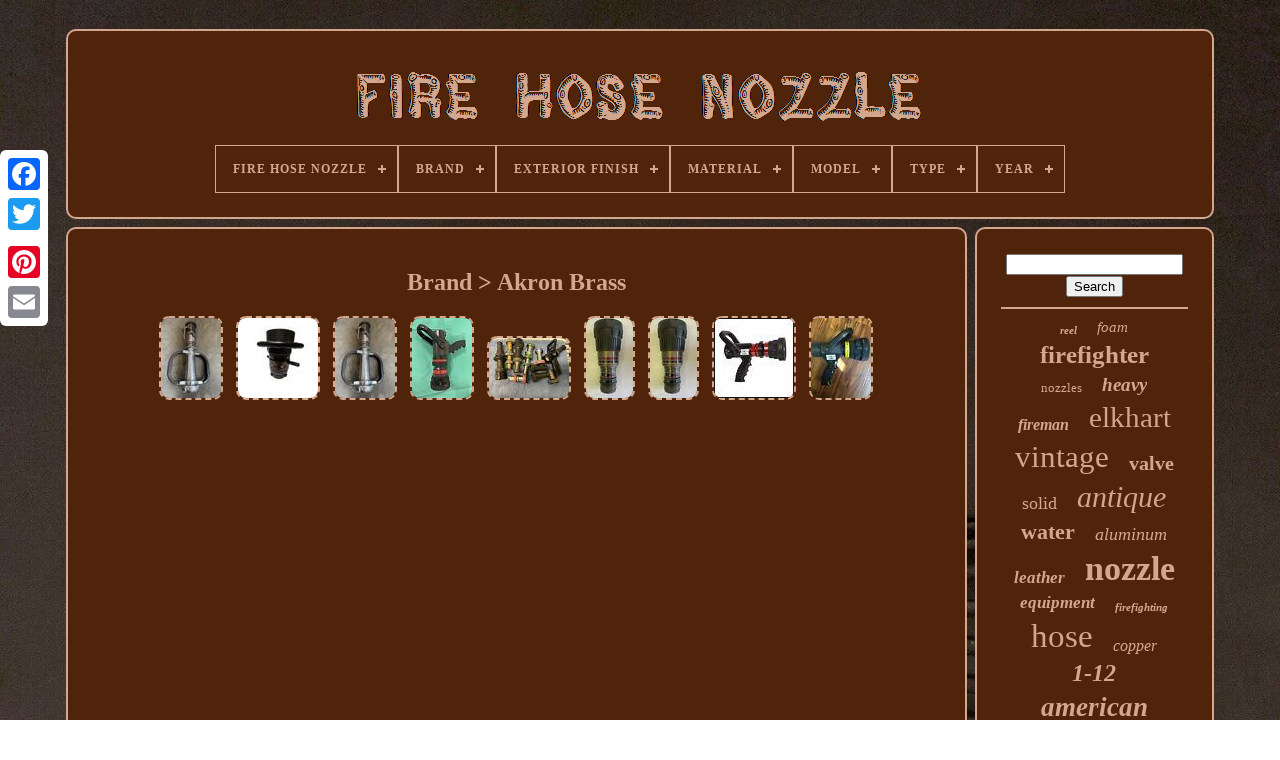

--- FILE ---
content_type: text/html; charset=UTF-8
request_url: https://firehosenozzle.com/en/brand/akron_brass.php
body_size: 4609
content:

 <!doctype	html> 	 
 
		<html>
  



 <head>
	

	<title>Brand > Akron Brass</title>  

	
	  
<!--\\\\\\\\\\\\\\\\\\\\\\\\\\\\\\\\\\\\\\\\\\\\\\\\\\\\\\\\\\\\\\\\\\\\\\\\\\\\\\\\\\\\\\\\\\\\\\\\\\\\\\\\\\\\\\\\\\\\-->
<link rel="icon" href="https://firehosenozzle.com/favicon.png" type="image/png">
	
<!--\\\\\\\\\\\\\\\\\\\\\\\\\\\\\\\\\\\\\\\\\\\\\\\\\\\\\\\\\\\\\\\\\\\\\\\\\\\\\\\\\\\\\\\\\\\\\\\\\\\\\\\\\\\\\\\\\\\\-->
<meta content="text/html; charset=UTF-8"  http-equiv="content-type"> 
 
	
	
	<meta name="viewport"   content="width=device-width, initial-scale=1"> 

  
  
	
	 		
 	<link type="text/css"   href="https://firehosenozzle.com/hokenetyz.css" rel="stylesheet">  
	
   <link  rel="stylesheet" href="https://firehosenozzle.com/joxigefota.css"  type="text/css">	
 	 


	

 <script	src="https://code.jquery.com/jquery-latest.min.js" type="text/javascript"> 
</script>
  
 
	
 <script	src="https://firehosenozzle.com/hyxumyke.js"   type="text/javascript"> </script>	
  
		
<!--\\\\\\\\\\\\\\\\\\\\\\\\\\\\\\\\\\\\\\\\\\\\\\\\\\\\\\\\\\\\\\\\\\\\\\\\\\\\\\\\\\\\\\\\\\\\\\\\\\\\\\\\\\\\\\\\\\\\-->
<script type="text/javascript" src="https://firehosenozzle.com/rurawubusy.js"> </script>    
	  
<!--\\\\\\\\\\\\\\\\\\\\\\\\\\\\\\\\\\\\\\\\\\\\\\\\\\\\\\\\\\\\\\\\\\\\\\\\\\\\\\\\\\\\\\\\\\\\\\\\\\\\\\\\\\\\\\\\\\\\
   SCRIPT
\\\\\\\\\\\\\\\\\\\\\\\\\\\\\\\\\\\\\\\\\\\\\\\\\\\\\\\\\\\\\\\\\\\\\\\\\\\\\\\\\\\\\\\\\\\\\\\\\\\\\\\\\\\\\\\\\\\\-->
<script src="https://firehosenozzle.com/wajewi.js" type="text/javascript" async>	

</script>
	 <script	async  src="https://firehosenozzle.com/zesoqurax.js" type="text/javascript">	</script>			
	
	 
 		<script  type="text/javascript"> 	var a2a_config = a2a_config || {};a2a_config.no_3p = 1;
   </script> 



	
	
 <script type="text/javascript">
 

 
	window.onload = function ()
	{
		coci('waqopumun', 'Search', 'https://firehosenozzle.com/en/search.php');
		typexezaq("dogytypat.php","bby", "Brand > Akron Brass");
		
		
	}
	
</script>
   
</head>

  	



 <body data-id="-1">



	 <div class="a2a_kit a2a_kit_size_32 a2a_floating_style a2a_vertical_style" style="left:0px; top:150px;"> 

		
		
	<a class="a2a_button_facebook"> 	   	

 </a>	 		
					 	<a class="a2a_button_twitter"> 	   
</a>  
		<a  class="a2a_button_google_plus"> </a>     	 	
		
	 	 <a class="a2a_button_pinterest"> 
 

</a>

	
			 <a class="a2a_button_email"> </a> 

	
	
</div>
	


	 

	<div	id="kyxisaqapo">	 
     	 
		  


<div id="pyviqyc"> 
		 	   
			 
<a  href="https://firehosenozzle.com/en/">    
<img  src="https://firehosenozzle.com/en/fire_hose_nozzle.gif" alt="Fire Hose Nozzle"></a>



 

			
<div id='mixegihica' class='align-center'>
<ul>
<li class='has-sub'><a href='https://firehosenozzle.com/en/'><span>Fire Hose Nozzle</span></a>
<ul>
	<li><a href='https://firehosenozzle.com/en/all_items_fire_hose_nozzle.php'><span>All items</span></a></li>
	<li><a href='https://firehosenozzle.com/en/recent_items_fire_hose_nozzle.php'><span>Recent items</span></a></li>
	<li><a href='https://firehosenozzle.com/en/top_items_fire_hose_nozzle.php'><span>Top items</span></a></li>
	<li><a href='https://firehosenozzle.com/en/latest_videos_fire_hose_nozzle.php'><span>Latest videos</span></a></li>
</ul>
</li>

<li class='has-sub'><a href='https://firehosenozzle.com/en/brand/'><span>Brand</span></a>
<ul>
	<li><a href='https://firehosenozzle.com/en/brand/akron.php'><span>Akron (92)</span></a></li>
	<li><a href='https://firehosenozzle.com/en/brand/akron_brass.php'><span>Akron Brass (9)</span></a></li>
	<li><a href='https://firehosenozzle.com/en/brand/akron_brass_company.php'><span>Akron Brass Company (8)</span></a></li>
	<li><a href='https://firehosenozzle.com/en/brand/american_lafrance.php'><span>American Lafrance (7)</span></a></li>
	<li><a href='https://firehosenozzle.com/en/brand/dixon.php'><span>Dixon (13)</span></a></li>
	<li><a href='https://firehosenozzle.com/en/brand/elkhart.php'><span>Elkhart (48)</span></a></li>
	<li><a href='https://firehosenozzle.com/en/brand/elkhart_brass.php'><span>Elkhart Brass (49)</span></a></li>
	<li><a href='https://firehosenozzle.com/en/brand/esdan.php'><span>Esdan (8)</span></a></li>
	<li><a href='https://firehosenozzle.com/en/brand/firehosedirect.php'><span>Firehosedirect (5)</span></a></li>
	<li><a href='https://firehosenozzle.com/en/brand/grainger_approved.php'><span>Grainger Approved (25)</span></a></li>
	<li><a href='https://firehosenozzle.com/en/brand/jafline_hd.php'><span>Jafline Hd (6)</span></a></li>
	<li><a href='https://firehosenozzle.com/en/brand/moon_american.php'><span>Moon American (195)</span></a></li>
	<li><a href='https://firehosenozzle.com/en/brand/no_brand.php'><span>No Brand (33)</span></a></li>
	<li><a href='https://firehosenozzle.com/en/brand/pok.php'><span>Pok (33)</span></a></li>
	<li><a href='https://firehosenozzle.com/en/brand/protek.php'><span>Protek (6)</span></a></li>
	<li><a href='https://firehosenozzle.com/en/brand/s_h_fire_products.php'><span>S & H Fire Products (5)</span></a></li>
	<li><a href='https://firehosenozzle.com/en/brand/task_force_tips.php'><span>Task Force Tips (56)</span></a></li>
	<li><a href='https://firehosenozzle.com/en/brand/tft.php'><span>Tft (7)</span></a></li>
	<li><a href='https://firehosenozzle.com/en/brand/tft_task_force.php'><span>Tft Task Force (4)</span></a></li>
	<li><a href='https://firehosenozzle.com/en/brand/viper.php'><span>Viper (88)</span></a></li>
	<li><a href='https://firehosenozzle.com/en/recent_items_fire_hose_nozzle.php'>Other (2988)</a></li>
</ul>
</li>

<li class='has-sub'><a href='https://firehosenozzle.com/en/exterior_finish/'><span>Exterior Finish</span></a>
<ul>
	<li><a href='https://firehosenozzle.com/en/exterior_finish/aluminum.php'><span>Aluminum (11)</span></a></li>
	<li><a href='https://firehosenozzle.com/en/exterior_finish/brass.php'><span>Brass (24)</span></a></li>
	<li><a href='https://firehosenozzle.com/en/exterior_finish/satin.php'><span>Satin (3)</span></a></li>
	<li><a href='https://firehosenozzle.com/en/recent_items_fire_hose_nozzle.php'>Other (3647)</a></li>
</ul>
</li>

<li class='has-sub'><a href='https://firehosenozzle.com/en/material/'><span>Material</span></a>
<ul>
	<li><a href='https://firehosenozzle.com/en/material/aluminum.php'><span>Aluminum (35)</span></a></li>
	<li><a href='https://firehosenozzle.com/en/material/aluminum_and_brass.php'><span>Aluminum And Brass (2)</span></a></li>
	<li><a href='https://firehosenozzle.com/en/material/aluminum_brass.php'><span>Aluminum, Brass (24)</span></a></li>
	<li><a href='https://firehosenozzle.com/en/material/aluminum_rubber.php'><span>Aluminum, Rubber (2)</span></a></li>
	<li><a href='https://firehosenozzle.com/en/material/brass.php'><span>Brass (59)</span></a></li>
	<li><a href='https://firehosenozzle.com/en/material/brass_bronze.php'><span>Brass, Bronze (3)</span></a></li>
	<li><a href='https://firehosenozzle.com/en/material/matte_paper.php'><span>Matte Paper (2)</span></a></li>
	<li><a href='https://firehosenozzle.com/en/material/solid_brass.php'><span>Solid Brass (14)</span></a></li>
	<li><a href='https://firehosenozzle.com/en/recent_items_fire_hose_nozzle.php'>Other (3544)</a></li>
</ul>
</li>

<li class='has-sub'><a href='https://firehosenozzle.com/en/model/'><span>Model</span></a>
<ul>
	<li><a href='https://firehosenozzle.com/en/model/1590_20.php'><span>1590-20 (15)</span></a></li>
	<li><a href='https://firehosenozzle.com/en/model/512p_10214.php'><span>512p-10214 (9)</span></a></li>
	<li><a href='https://firehosenozzle.com/en/model/512p_1524.php'><span>512p-1524 (12)</span></a></li>
	<li><a href='https://firehosenozzle.com/en/model/517_102.php'><span>517-102 (6)</span></a></li>
	<li><a href='https://firehosenozzle.com/en/model/517_252.php'><span>517-252 (12)</span></a></li>
	<li><a href='https://firehosenozzle.com/en/model/526_1512.php'><span>526-1512 (11)</span></a></li>
	<li><a href='https://firehosenozzle.com/en/model/526_1522.php'><span>526-1522 (12)</span></a></li>
	<li><a href='https://firehosenozzle.com/en/model/572_0711.php'><span>572-0711 (6)</span></a></li>
	<li><a href='https://firehosenozzle.com/en/model/572_1211.php'><span>572-1211 (6)</span></a></li>
	<li><a href='https://firehosenozzle.com/en/model/akromatic_1250.php'><span>Akromatic 1250 (7)</span></a></li>
	<li><a href='https://firehosenozzle.com/en/model/brn151nst.php'><span>Brn151nst (17)</span></a></li>
	<li><a href='https://firehosenozzle.com/en/model/cg2510_95.php'><span>Cg2510-95 (12)</span></a></li>
	<li><a href='https://firehosenozzle.com/en/model/hpfn150nst.php'><span>Hpfn150nst (12)</span></a></li>
	<li><a href='https://firehosenozzle.com/en/model/sg3012.php'><span>Sg3012 (16)</span></a></li>
	<li><a href='https://firehosenozzle.com/en/model/st2510_pv.php'><span>St2510-pv (18)</span></a></li>
	<li><a href='https://firehosenozzle.com/en/model/tornadomatic.php'><span>Tornadomatic (6)</span></a></li>
	<li><a href='https://firehosenozzle.com/en/model/turbojet.php'><span>Turbojet (7)</span></a></li>
	<li><a href='https://firehosenozzle.com/en/model/turbokador.php'><span>Turbokador (7)</span></a></li>
	<li><a href='https://firehosenozzle.com/en/model/unknown.php'><span>Unknown (10)</span></a></li>
	<li><a href='https://firehosenozzle.com/en/model/1575.php'><span>1575 (6)</span></a></li>
	<li><a href='https://firehosenozzle.com/en/recent_items_fire_hose_nozzle.php'>Other (3478)</a></li>
</ul>
</li>

<li class='has-sub'><a href='https://firehosenozzle.com/en/type/'><span>Type</span></a>
<ul>
	<li><a href='https://firehosenozzle.com/en/type/4_x_2_1_2.php'><span>4 X 2 1 / 2 (3)</span></a></li>
	<li><a href='https://firehosenozzle.com/en/type/adapter.php'><span>Adapter (3)</span></a></li>
	<li><a href='https://firehosenozzle.com/en/type/branch_pipe.php'><span>Branch Pipe (2)</span></a></li>
	<li><a href='https://firehosenozzle.com/en/type/combination_nozzle.php'><span>Combination Nozzle (2)</span></a></li>
	<li><a href='https://firehosenozzle.com/en/type/equipment.php'><span>Equipment (42)</span></a></li>
	<li><a href='https://firehosenozzle.com/en/type/faucet.php'><span>Faucet (3)</span></a></li>
	<li><a href='https://firehosenozzle.com/en/type/fire_hose_nozzle.php'><span>Fire Hose Nozzle (35)</span></a></li>
	<li><a href='https://firehosenozzle.com/en/type/fire_hoses.php'><span>Fire Hoses (120)</span></a></li>
	<li><a href='https://firehosenozzle.com/en/type/fire_nozzle.php'><span>Fire Nozzle (13)</span></a></li>
	<li><a href='https://firehosenozzle.com/en/type/fire_nozzle_gun.php'><span>Fire Nozzle Gun (3)</span></a></li>
	<li><a href='https://firehosenozzle.com/en/type/fire_protection.php'><span>Fire Protection (4)</span></a></li>
	<li><a href='https://firehosenozzle.com/en/type/fog_nozzle.php'><span>Fog Nozzle (2)</span></a></li>
	<li><a href='https://firehosenozzle.com/en/type/hose_nozzle.php'><span>Hose Nozzle (9)</span></a></li>
	<li><a href='https://firehosenozzle.com/en/type/hose_nozzles.php'><span>Hose Nozzles (7)</span></a></li>
	<li><a href='https://firehosenozzle.com/en/type/hoses.php'><span>Hoses (10)</span></a></li>
	<li><a href='https://firehosenozzle.com/en/type/hump_rack.php'><span>Hump Rack (39)</span></a></li>
	<li><a href='https://firehosenozzle.com/en/type/nautical_antiques.php'><span>Nautical Antiques (4)</span></a></li>
	<li><a href='https://firehosenozzle.com/en/type/nozzle.php'><span>Nozzle (74)</span></a></li>
	<li><a href='https://firehosenozzle.com/en/type/nozzles.php'><span>Nozzles (12)</span></a></li>
	<li><a href='https://firehosenozzle.com/en/type/table_lamp.php'><span>Table Lamp (5)</span></a></li>
	<li><a href='https://firehosenozzle.com/en/recent_items_fire_hose_nozzle.php'>Other (3293)</a></li>
</ul>
</li>

<li class='has-sub'><a href='https://firehosenozzle.com/en/year/'><span>Year</span></a>
<ul>
	<li><a href='https://firehosenozzle.com/en/year/1700_s_1800_s.php'><span>1700's - 1800's (9)</span></a></li>
	<li><a href='https://firehosenozzle.com/en/year/1900_s.php'><span>1900's (10)</span></a></li>
	<li><a href='https://firehosenozzle.com/en/year/1920_s.php'><span>1920's (9)</span></a></li>
	<li><a href='https://firehosenozzle.com/en/year/antique.php'><span>Antique (6)</span></a></li>
	<li><a href='https://firehosenozzle.com/en/year/old.php'><span>Old (8)</span></a></li>
	<li><a href='https://firehosenozzle.com/en/year/unknown.php'><span>Unknown (103)</span></a></li>
	<li><a href='https://firehosenozzle.com/en/year/vintage.php'><span>Vintage (8)</span></a></li>
	<li><a href='https://firehosenozzle.com/en/year/vintage_to_antique.php'><span>Vintage To Antique (5)</span></a></li>
	<li><a href='https://firehosenozzle.com/en/year/1890.php'><span>1890 (5)</span></a></li>
	<li><a href='https://firehosenozzle.com/en/year/1900.php'><span>1900 (7)</span></a></li>
	<li><a href='https://firehosenozzle.com/en/year/1906.php'><span>1906 (5)</span></a></li>
	<li><a href='https://firehosenozzle.com/en/year/1908.php'><span>1908 (4)</span></a></li>
	<li><a href='https://firehosenozzle.com/en/year/1910.php'><span>1910 (5)</span></a></li>
	<li><a href='https://firehosenozzle.com/en/year/1917.php'><span>1917 (9)</span></a></li>
	<li><a href='https://firehosenozzle.com/en/year/1930.php'><span>1930 (6)</span></a></li>
	<li><a href='https://firehosenozzle.com/en/year/1940.php'><span>1940 (7)</span></a></li>
	<li><a href='https://firehosenozzle.com/en/year/1940_s.php'><span>1940's (13)</span></a></li>
	<li><a href='https://firehosenozzle.com/en/year/1960.php'><span>1960 (5)</span></a></li>
	<li><a href='https://firehosenozzle.com/en/year/1968.php'><span>1968 (7)</span></a></li>
	<li><a href='https://firehosenozzle.com/en/year/1969.php'><span>1969 (5)</span></a></li>
	<li><a href='https://firehosenozzle.com/en/recent_items_fire_hose_nozzle.php'>Other (3449)</a></li>
</ul>
</li>

</ul>
</div>

		
 </div>
	


			 <div id="zazy">		 
			 
	<div   id="reveveli">  
   
				  
<!--\\\\\\\\\\\\\\\\\\\\\\\\\\\\\\\\\\\\\\\\\\\\\\\\\\\\\\\\\\\\\\\\\\\\\\\\\\\\\\\\\\\\\\\\\\\\\\\\\\\\\\\\\\\\\\\\\\\\
   div
\\\\\\\\\\\\\\\\\\\\\\\\\\\\\\\\\\\\\\\\\\\\\\\\\\\\\\\\\\\\\\\\\\\\\\\\\\\\\\\\\\\\\\\\\\\\\\\\\\\\\\\\\\\\\\\\\\\\-->
<div id="husoreh"> 


   </div>
  


				<h1>Brand > Akron Brass</h1>
<ul>
<li><a href="https://firehosenozzle.com/en/vintage_akron_brass_nozzle_for_fire_hose.php" title="Vintage Akron Brass Nozzle For Fire Hose"><img src="https://firehosenozzle.com/en/pics/Vintage_AKRON_BRASS_Nozzle_for_fire_hose_01_itr.jpg" alt="Vintage Akron Brass Nozzle For Fire Hose"/></a></li>
<li><a href="https://firehosenozzle.com/en/akron_brass_turbomaster_1755_master_stream_nozzle.php" title="Akron Brass Turbomaster 1755 Master Stream Nozzle"><img src="https://firehosenozzle.com/en/pics/Akron_Brass_TurboMaster_1755_Master_Stream_Nozzle_01_xf.jpg" alt="Akron Brass Turbomaster 1755 Master Stream Nozzle"/></a></li>
<li><a href="https://firehosenozzle.com/en/akron_brass_nozzle_for_fire_hose.php" title="Akron Brass Nozzle For Fire Hose"><img src="https://firehosenozzle.com/en/pics/AKRON_BRASS_Nozzle_for_fire_hose_01_nf.jpg" alt="Akron Brass Nozzle For Fire Hose"/></a></li>
<li><a href="https://firehosenozzle.com/en/style_1763_akron_wide_range_turbojet_fire_nozzle.php" title="Style 1763 Akron Wide-range Turbojet Fire Nozzle"><img src="https://firehosenozzle.com/en/pics/Style_1763_Akron_Wide_Range_Turbojet_Fire_Nozzle_01_ky.jpg" alt="Style 1763 Akron Wide-range Turbojet Fire Nozzle"/></a></li>
<li><a href="https://firehosenozzle.com/en/akron_brass_1_50_nh_huge_lot_of_10_nozzles_and_shut_offs_must_see_photos.php" title="Akron Brass 1.50 Nh Huge Lot Of 10 Nozzles And Shut Offs Must See Photos"><img src="https://firehosenozzle.com/en/pics/Akron_Brass_1_50_Nh_Huge_Lot_Of_10_Nozzles_And_Shut_Offs_Must_See_Photos_01_uso.jpg" alt="Akron Brass 1.50 Nh Huge Lot Of 10 Nozzles And Shut Offs Must See Photos"/></a></li>
<li><a href="https://firehosenozzle.com/en/akron_fire_hose_nozzle_akranmatic_ii_high_volume_adjustable_volume_selector_2.php" title="Akron Fire Hose Nozzle Akranmatic Ii High Volume, Adjustable Volume Selector"><img src="https://firehosenozzle.com/en/pics/Akron_Fire_Hose_Nozzle_Akranmatic_II_High_Volume_Adjustable_Volume_Selector_01_azvb.jpg" alt="Akron Fire Hose Nozzle Akranmatic Ii High Volume, Adjustable Volume Selector"/></a></li>
<li><a href="https://firehosenozzle.com/en/akron_fire_hose_nozzle_akranmatic_ii_high_volume_adjustable_volume_selector.php" title="Akron Fire Hose Nozzle Akranmatic Ii High Volume, Adjustable Volume Selector"><img src="https://firehosenozzle.com/en/pics/Akron_Fire_Hose_Nozzle_Akranmatic_II_High_Volume_Adjustable_Volume_Selector_01_vhps.jpg" alt="Akron Fire Hose Nozzle Akranmatic Ii High Volume, Adjustable Volume Selector"/></a></li>
<li><a href="https://firehosenozzle.com/en/fire_hose_nozzle_1_1_2_inch_turbojet_fog_akron_1720.php" title="Fire Hose Nozzle 1&amp;1/2 Inch Turbojet Fog. Akron 1720"><img src="https://firehosenozzle.com/en/pics/Fire_hose_nozzle_1_1_2_inch_turbojet_fog_Akron_1720_01_svu.jpg" alt="Fire Hose Nozzle 1&amp;1/2 Inch Turbojet Fog. Akron 1720"/></a></li>
<li><a href="https://firehosenozzle.com/en/akron_brass_1_1_2_assault_fire_hose_nozzle_with_pistol_grip.php" title="Akron Brass 1 1/2&#039;&#039; Assault Fire Hose Nozzle With Pistol Grip"><img src="https://firehosenozzle.com/en/pics/AKRON_BRASS_1_1_2_Assault_Fire_Hose_Nozzle_with_Pistol_Grip_01_ssr.jpg" alt="Akron Brass 1 1/2&#039;&#039; Assault Fire Hose Nozzle With Pistol Grip"/></a></li>
</ul>

				
						
	 	 <script  type="text/javascript">
 

					nozyva();
						
</script>	
			
				
<div  class="a2a_kit a2a_kit_size_32 a2a_default_style"	style="margin:10px auto;width:200px;"> 

						<a   class="a2a_button_facebook">
 

</a> 


					 		<a class="a2a_button_twitter"></a>
	
					


  	 <a  class="a2a_button_google_plus">

 	 </a>

  
					
<!--\\\\\\\\\\\\\\\\\\\\\\\\\\\\\\\\\\\\\\\\\\\\\\\\\\\\\\\\\\\\\\\\\\\\\\\\\\\\\\\\\\\\\\\\\\\\\\\\\\\\\\\\\\\\\\\\\\\\

   a

\\\\\\\\\\\\\\\\\\\\\\\\\\\\\\\\\\\\\\\\\\\\\\\\\\\\\\\\\\\\\\\\\\\\\\\\\\\\\\\\\\\\\\\\\\\\\\\\\\\\\\\\\\\\\\\\\\\\-->
<a  class="a2a_button_pinterest">	</a>   	
					 
  <a  class="a2a_button_email">	
	</a> 
 
 
				 	</div> 
					
				
			 	</div>
 
 		

 
			


<div  id="keqemigogi">   
		 
				
				


 <div id="waqopumun">	 	 
					 	  <hr>
			  
					</div>     

				    <div id="manozog">
</div>
				
				<div id="nukagamyby">
					<a style="font-family:Motor;font-size:11px;font-weight:bolder;font-style:italic;text-decoration:none" href="https://firehosenozzle.com/en/tags/reel.php">reel</a><a style="font-family:Sonoma;font-size:15px;font-weight:normal;font-style:oblique;text-decoration:none" href="https://firehosenozzle.com/en/tags/foam.php">foam</a><a style="font-family:Chicago;font-size:25px;font-weight:bold;font-style:normal;text-decoration:none" href="https://firehosenozzle.com/en/tags/firefighter.php">firefighter</a><a style="font-family:New York;font-size:13px;font-weight:lighter;font-style:normal;text-decoration:none" href="https://firehosenozzle.com/en/tags/nozzles.php">nozzles</a><a style="font-family:Minion Web;font-size:19px;font-weight:bold;font-style:oblique;text-decoration:none" href="https://firehosenozzle.com/en/tags/heavy.php">heavy</a><a style="font-family:Times New Roman;font-size:16px;font-weight:bold;font-style:oblique;text-decoration:none" href="https://firehosenozzle.com/en/tags/fireman.php">fireman</a><a style="font-family:Albertus Medium;font-size:29px;font-weight:lighter;font-style:normal;text-decoration:none" href="https://firehosenozzle.com/en/tags/elkhart.php">elkhart</a><a style="font-family:Micro;font-size:31px;font-weight:lighter;font-style:normal;text-decoration:none" href="https://firehosenozzle.com/en/tags/vintage.php">vintage</a><a style="font-family:Lansbury;font-size:20px;font-weight:bolder;font-style:normal;text-decoration:none" href="https://firehosenozzle.com/en/tags/valve.php">valve</a><a style="font-family:Arial MT Condensed Light;font-size:18px;font-weight:normal;font-style:normal;text-decoration:none" href="https://firehosenozzle.com/en/tags/solid.php">solid</a><a style="font-family:Fritzquad;font-size:30px;font-weight:normal;font-style:italic;text-decoration:none" href="https://firehosenozzle.com/en/tags/antique.php">antique</a><a style="font-family:MS-DOS CP 437;font-size:22px;font-weight:bold;font-style:normal;text-decoration:none" href="https://firehosenozzle.com/en/tags/water.php">water</a><a style="font-family:Minion Web;font-size:18px;font-weight:normal;font-style:oblique;text-decoration:none" href="https://firehosenozzle.com/en/tags/aluminum.php">aluminum</a><a style="font-family:Script MT Bold;font-size:17px;font-weight:bolder;font-style:oblique;text-decoration:none" href="https://firehosenozzle.com/en/tags/leather.php">leather</a><a style="font-family:Times;font-size:34px;font-weight:bolder;font-style:normal;text-decoration:none" href="https://firehosenozzle.com/en/tags/nozzle.php">nozzle</a><a style="font-family:Garamond;font-size:17px;font-weight:bold;font-style:oblique;text-decoration:none" href="https://firehosenozzle.com/en/tags/equipment.php">equipment</a><a style="font-family:Albertus Extra Bold;font-size:11px;font-weight:bold;font-style:italic;text-decoration:none" href="https://firehosenozzle.com/en/tags/firefighting.php">firefighting</a><a style="font-family:Georgia;font-size:33px;font-weight:normal;font-style:normal;text-decoration:none" href="https://firehosenozzle.com/en/tags/hose.php">hose</a><a style="font-family:Playbill;font-size:16px;font-weight:normal;font-style:oblique;text-decoration:none" href="https://firehosenozzle.com/en/tags/copper.php">copper</a><a style="font-family:Colonna MT;font-size:24px;font-weight:bolder;font-style:oblique;text-decoration:none" href="https://firehosenozzle.com/en/tags/1_12.php">1-12</a><a style="font-family:Univers Condensed;font-size:27px;font-weight:bolder;font-style:oblique;text-decoration:none" href="https://firehosenozzle.com/en/tags/american.php">american</a><a style="font-family:Courier;font-size:35px;font-weight:bold;font-style:normal;text-decoration:none" href="https://firehosenozzle.com/en/tags/fire.php">fire</a><a style="font-family:Univers;font-size:26px;font-weight:bolder;font-style:italic;text-decoration:none" href="https://firehosenozzle.com/en/tags/fighting.php">fighting</a><a style="font-family:Univers Condensed;font-size:15px;font-weight:normal;font-style:normal;text-decoration:none" href="https://firehosenozzle.com/en/tags/rare.php">rare</a><a style="font-family:Albertus Extra Bold;font-size:10px;font-weight:bold;font-style:oblique;text-decoration:none" href="https://firehosenozzle.com/en/tags/handle.php">handle</a><a style="font-family:Playbill;font-size:19px;font-weight:bolder;font-style:normal;text-decoration:none" href="https://firehosenozzle.com/en/tags/hydrant.php">hydrant</a><a style="font-family:Haettenschweiler;font-size:21px;font-weight:bolder;font-style:oblique;text-decoration:none" href="https://firehosenozzle.com/en/tags/truck.php">truck</a><a style="font-family:Trebuchet MS;font-size:14px;font-weight:lighter;font-style:normal;text-decoration:none" href="https://firehosenozzle.com/en/tags/industrial.php">industrial</a><a style="font-family:CG Times;font-size:13px;font-weight:bold;font-style:normal;text-decoration:none" href="https://firehosenozzle.com/en/tags/spray.php">spray</a><a style="font-family:Micro;font-size:23px;font-weight:normal;font-style:italic;text-decoration:none" href="https://firehosenozzle.com/en/tags/moon.php">moon</a><a style="font-family:Univers Condensed;font-size:28px;font-weight:bold;font-style:normal;text-decoration:none" href="https://firehosenozzle.com/en/tags/akron.php">akron</a><a style="font-family:DawnCastle;font-size:12px;font-weight:bolder;font-style:normal;text-decoration:none" href="https://firehosenozzle.com/en/tags/pipe.php">pipe</a><a style="font-family:Georgia;font-size:14px;font-weight:bold;font-style:italic;text-decoration:none" href="https://firehosenozzle.com/en/tags/black.php">black</a><a style="font-family:Impact;font-size:32px;font-weight:lighter;font-style:oblique;text-decoration:none" href="https://firehosenozzle.com/en/tags/brass.php">brass</a><a style="font-family:Ner Berolina MT;font-size:12px;font-weight:bolder;font-style:oblique;text-decoration:none" href="https://firehosenozzle.com/en/tags/inch.php">inch</a>  
				  	</div>

			
			
</div> 
			
 		
</div>


	
		
<div	id="canisumet"> 


		
			 	 <ul> 
 

				<li>	 
					

	  <a   href="https://firehosenozzle.com/en/">
 
Fire Hose Nozzle 
</a>	   


 
					</li>
				 
<li>
					 <a href="https://firehosenozzle.com/en/contact_us.php">Contact Us
 </a>	
					 		
</li>  
				 	 <li>

					 <a href="https://firehosenozzle.com/en/privacy.php">
 Privacy Policy Agreement  	</a> 

				 
 
</li>
	 
				 		
<li>


					    	 <a href="https://firehosenozzle.com/en/termsofservice.php">
	 	 Terms of Use </a>  



				 
	</li> 
 
				 	

 
<li> 
					  	<a  href="https://firehosenozzle.com/?l=en">
 

EN  	</a> 
					&nbsp;
					<a href="https://firehosenozzle.com/?l=fr">   
	FR  

  </a>	

 
				 </li>   
				
				
				


	<div class="a2a_kit a2a_kit_size_32 a2a_default_style" style="margin:10px auto;width:200px;">  		
					
 

<a class="a2a_button_facebook">
</a>

  
 
					
 <a class="a2a_button_twitter">  </a>
 

	 
					  <a   class="a2a_button_google_plus"></a>


  
					
  	
<a   class="a2a_button_pinterest">   </a> 			 	
					

<a class="a2a_button_email">			
</a>   

					 	
  </div>	 
	 
				
			 

</ul>	

			
		
	
   </div>  

	 
</div> 		
   	 
<script	type="text/javascript" src="//static.addtoany.com/menu/page.js">

</script>
 
	</body> 
 	  	

</HTML>

--- FILE ---
content_type: text/css
request_url: https://firehosenozzle.com/hokenetyz.css
body_size: 1677
content:
	 
/*\\\\\\\\\\\\\\\\\\\\\\\\\\\\\\\\\\\\\\\\\\\\\\\\\\\\\\\\\\\\\\\\\\\\\\\\\\\\\\\\\\\\\\\\\\\\\\\\\\\\\\\\\\\\\\\\\\\\*/
#canisumet   {	padding:24px;
	margin:0px 8px;
border:2px solid #D3A78E;	 	border-radius:10px;

  	background-color:#50240B;  
  	display:block;  
} 
 #dykax input[type="text"]   {  

margin:0px 10px 10px 0px;		width:70%;  

}   

#reveveli img   {
	 
  	margin:4px;
 
 	border-radius:10px;
border-style:dashed;		border-width:2px;
	 


		height:auto;


	border-color:#D3A78E; 			max-width:90%;	  
}
   
    #husoreh   {	

 width:100%;	
 	margin:0px auto 8px auto;
} 
 	#dykax input   {
 	 	border-radius:4px; padding:4px;
	   	border:2px solid #D3A78E;
 } 

H1   { 	 	   


font-size:24px;  
 } 		 	
  #reveveli ol   {
 	 margin:0px; 
	list-style-type:disc;	 
 	padding:0px;

		}   
#sybazi:hover   {	border-color:transparent #FFFFFF transparent transparent; }    
hr   {	  
border:1px solid #D3A78E;  

	margin:10px 0px;   }

 
#nukagamyby a   {
		

 
	overflow:hidden;
 
	max-width:100%;  	text-overflow:ellipsis; 
 display:inline-block;	   		word-wrap:normal;	
 	margin:0px 10px; 	 }
  
#reveveli ol li   {    margin:0px 10px;		} 	 

#dykax input[type="submit"]   { 	     background-color:#50240B; 
 
	 	color:#D3A78E;
	 
	 }  
#pyviqyc img   {
 


max-width:100%;
	  
}	 
   
/*\\\\\\\\\\\\\\\\\\\\\\\\\\\\\\\\\\\\\\\\\\\\\\\\\\\\\\\\\\\\\\\\\\\\\\\\\\\\\\\\\\\\\\\\\\\\\\\\\\\\\\\\\\\\\\\\\\\\*/
#pyviqyc   { display:block;   	border:2px solid #D3A78E;  	padding:24px;  		margin:0px 8px; 	border-radius:10px;   	background-color:#50240B; 		} 


#siqabyq   { 

	margin:10px;
	 
  border-width:10px 0 10px 20px; 	 	height:0;  
 	 	border-color:transparent transparent transparent #D3A78E; 
	display:inline-block;	 		  	border-style:solid;		 
	width:0;  
 } 
#manozog   { 
	width:95%;   margin:0px auto 8px auto;
  
}	
  

#canisumet ul   {  
 	display:inline-block;  	 	padding:0px;  
 margin:0px;    
}  
 	#reveveli ul   {   
 
	margin:0px;		
	padding:0px;

list-style-type:none;
 		 		} 	
 

#manozog:empty   {
  
 
 display:none;
   }
 
 #canisumet li   {	
	display:inline-block;

  
	margin:13px 19px;	  
} 
  

	#reveveli   {		



	color:#D3A78E; 	
 		width:79%; 	padding:24px; 
 
	border:2px solid #D3A78E; 	
 	background-color:#50240B;
	
display:table-cell;  
		
	border-radius:10px;	  }		

/*\\\\\\\\\\\\\\\\\\\\\\\\\\\\\\\\\\\\\\\\\\\\\\\\\\\\\\\\\\\\\\\\\\\\\\\\\\\\\\\\\\\\\\\\\\\\\\\\\\\\\\\\\\\\\\\\\\\\*/
#siqabyq:hover   {
  
border-color:transparent transparent transparent #FFFFFF;	 	}
	#zazy div   { 		   
  	border-spacing:0px;
vertical-align:top;
} 
 


/*\\\\\\\\\\\\\\\\\\\\\\\\\\\\\\\\\\\\\\\\\\\\\\\\\\\\\\\\\\\\\\\\\\\\\\\\\\\\\\\\\\\\\\\\\\\\\\\\\\\\\\\\\\\\\\\\\\\\*/
a   {	    		text-decoration:none;			

 

	font-weight:normal;   	display:inline-block;  color:#D3A78E;	}
		 




/*\\\\\\\\\\\\\\\\\\\\\\\\\\\\\\\\\\\\\\\\\\\\\\\\\\\\\\\\\\\\\\\\\\\\\\\\\\\\\\\\\\\\\\\\\\\\\\\\\\\\\\\\\\\\\\\\\\\\
   #keqemigogi
\\\\\\\\\\\\\\\\\\\\\\\\\\\\\\\\\\\\\\\\\\\\\\\\\\\\\\\\\\\\\\\\\\\\\\\\\\\\\\\\\\\\\\\\\\\\\\\\\\\\\\\\\\\\\\\\\\\\*/
#keqemigogi   {	color:#D3A78E; 	  	width:21%;
	
	border:2px solid #D3A78E;	


	padding:24px;	 	border-radius:10px;
 
 	display:table-cell;
 

 	background-color:#50240B;
	 }	  

#kyxisaqapo   {


	margin:29px auto 31px auto;  
	width:91%;
	}	
	html, body   {	text-align:center;
font-family:Monaco;
	

	font-size:18px;



	margin:0 0 0 0;	
	background-image:url("https://firehosenozzle.com/fire_hose_nozzle_sme.jpg");
		height:100%;  	background-size:cover;
 }		 

#mixegihica   {
	 text-align:left;   	
}
 #husoreh:empty   {

		
 display:none;
  	
}	
 
 .a2a_default_style   {


 
 display:none; 
}		   

#dykax input[type="submit"]:active   { 
				filter:alpha(opacity=70);   	opacity:0.7;
}     
#sybazi   {  
 	margin:10px;
	border-width:10px 20px 10px 0; 	height:0;
	   
border-color:transparent #D3A78E transparent transparent;
		 	display:inline-block;

	width:0;

	border-style:solid;     } 



   #reveveli img:hover   { 
    	border-color:#D3A78E;		
  border-radius:10px;   	} 


#zazy   { 
 	
	  	border-spacing:8px; 
 display:table; 

		table-layout:fixed; 

 	width:100%;	} 
#reveveli ul li   {
	display:inline; }   
@media only screen and (max-width: 1020px)   {

 	  
 
		  .a2a_default_style   {
display:block; }  	
 

.a2a_floating_style.a2a_vertical_style   { display:none;  }


 }  
 @media only screen and (max-width: 760px), (min-device-width: 760px) and (max-device-width: 1024px)   {
#reveveli   {
   	
 	 margin:10px 0px;				width:100%;
		padding:10px 5px;
		display:block;  		
 
}

  



#kyxisaqapo   {

		   			display:block;   
 		width:80%; 	  margin:8px auto;
 			padding:0px; 
}
	  	

		#canisumet li   {


  display:block;  
}	
  .a2a_default_style   {
 
	display:block;
	} 



#pyviqyc   {  

  
  margin:10px 0px; 	   width:100%;	  
 		padding:5px;	 			display:block;   }
	
  	
  
 #canisumet   {
  	 
 			display:block;
  
		margin:10px 0px;  	  		padding:10px 5px; width:100%;
	}
  
 #nukagamyby   {margin:10px;  }	
    


.a2a_floating_style.a2a_vertical_style   {

	
display:none; 
	}	



 #dykax   {


 margin:10px;	 }	
 
	

 #zazy   { 
		padding:0px;

   		margin:0px;	
	 		width:100%;  display:block;
 	
	}
	  
 
#keqemigogi   {   		display:block;width:100%; 		padding:5px;		
  				margin:10px 0px; 
  } 

 		
}
 	
